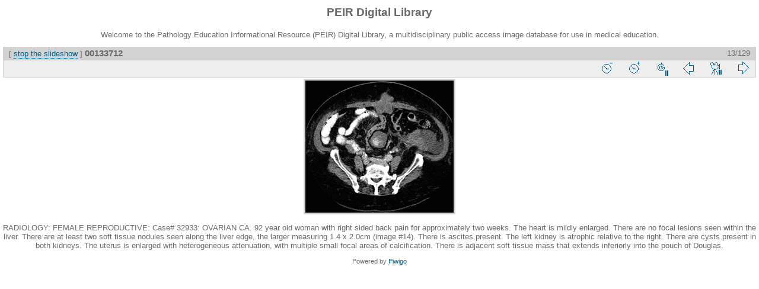

--- FILE ---
content_type: text/html; charset=utf-8
request_url: https://peir.path.uab.edu/library/picture.php?/13697/category/112/posted-monthly-calendar-2013-8-1&slideshow=+period-3
body_size: 7785
content:
<!DOCTYPE html>
<html lang="en" dir="ltr">
<head>
<meta charset="utf-8">
<meta name="generator" content="Piwigo (aka PWG), see piwigo.org">


<title>00133712 | PEIR Digital Library</title>
<link rel="shortcut icon" type="image/x-icon" href="./local/favicon.ico">

<link rel="start" title="Home" href="/library/" >
<link rel="search" title="Search" href="search.php" >

<link rel="first" title="First" href="picture.php?/13371/category/112/posted-monthly-calendar-2013-8-1&amp;slideshow=+period-3" ><link rel="prev" title="Previous" href="picture.php?/13696/category/112/posted-monthly-calendar-2013-8-1&amp;slideshow=+period-3" ><link rel="next" title="Next" href="picture.php?/13698/category/112/posted-monthly-calendar-2013-8-1&amp;slideshow=+period-3" ><link rel="last" title="Last" href="picture.php?/17233/category/112/posted-monthly-calendar-2013-8-1&amp;slideshow=+period-3" ><link rel="up" title="Thumbnails" href="index.php?/category/112/posted-monthly-calendar-2013-8-1" >
<link rel="canonical" href="picture.php?/13697">
<meta http-equiv="refresh" content="3;url=picture.php?/13698/category/112/posted-monthly-calendar-2013-8-1&amp;slideshow=+period-3">
 
	<!--[if lt IE 7]>
		<link rel="stylesheet" type="text/css" href="themes/default/fix-ie5-ie6.css">
	<![endif]-->
	<!--[if IE 7]>
		<link rel="stylesheet" type="text/css" href="themes/default/fix-ie7.css">
	<![endif]-->
	


<!-- BEGIN get_combined -->
<link rel="stylesheet" type="text/css" href="_data/combined/epguhe.css">


<!-- END get_combined -->

<!--[if lt IE 7]>
<script type="text/javascript" src="themes/default/js/pngfix.js"></script>
<![endif]-->

  <meta name="robots" content="noindex,nofollow">
</head>

<body id="thePicturePage">

<div id="the_page">


<div id="theHeader"><h1>PEIR Digital Library</h1>
<p>Welcome to the Pathology Education Informational Resource (PEIR) Digital Library, a multidisciplinary public access image database for use in medical education.</p></div>

<div id="slideshow">
	<div id="imageHeaderBar">
	  <div class="browsePath">
		[ <a href="picture.php?/13697/category/112/posted-monthly-calendar-2013-8-1">stop the slideshow</a> ]
			<h2 class="showtitle">00133712</h2>
	  </div>
	</div>

	<div id="imageToolBar">
	  <div class="imageNumber">13/129</div>
<div class="navigationButtons">
	<a href="picture.php?/13697/category/112/posted-monthly-calendar-2013-8-1&amp;slideshow=" title="Reduce slideshow speed" class="pwg-state-default pwg-button">
		<span class="pwg-icon pwg-icon-clock-minus"></span><span class="pwg-button-text">Reduce slideshow speed</span>
	</a>
	<a href="picture.php?/13697/category/112/posted-monthly-calendar-2013-8-1&amp;slideshow=+period-2" title="Increase slideshow speed" class="pwg-state-default pwg-button">
		<span class="pwg-icon pwg-icon-clock-plus"></span><span class="pwg-button-text">Increase slideshow speed</span>
	</a>
	<a href="picture.php?/13697/category/112/posted-monthly-calendar-2013-8-1&amp;slideshow=+period-3+repeat-false" title="Do not repeat slideshow" class="pwg-state-default pwg-button">
		<span class="pwg-icon pwg-icon-repeat-stop"></span><span class="pwg-button-text">Do not repeat slideshow</span>
	</a>

<a href="picture.php?/13696/category/112/posted-monthly-calendar-2013-8-1&amp;slideshow=+period-3" title="Previous : 00133711" class="pwg-state-default pwg-button"> <span class="pwg-icon pwg-icon-arrow-w"></span><span class="pwg-button-text">Previous</span> </a>	<a href="picture.php?/13697/category/112/posted-monthly-calendar-2013-8-1&amp;slideshow=+period-3+play-false" title="Pause slideshow" class="pwg-state-default pwg-button">
		<span class="pwg-icon pwg-icon-pause"></span><span class="pwg-button-text">Pause slideshow</span>
	</a>
<a href="picture.php?/13698/category/112/posted-monthly-calendar-2013-8-1&amp;slideshow=+period-3" title="Next : 00133713" class="pwg-state-default pwg-button pwg-button-icon-right"> <span class="pwg-icon pwg-icon-arrow-e"></span><span class="pwg-button-text">Next</span> </a>
</div>

	</div>

	<div id="content">
	<div id="theImage">
	  
<img src="./upload/2013/08/01/20130801115113-a0574f15.jpg" width="250" height="223" alt="00133712.jpg" id="theMainImage" usemap="#mapOriginal" title="RADIOLOGY: FEMALE REPRODUCTIVE: Case# 32933:  OVARIAN CA.  92 year old woman with right sided back pain for approximately two weeks.  The heart is mildly enlarged. There are no focal lesions seen within the liver. There are at least two soft tissue nodules seen along the liver edge, the larger measuring 1.4 x 2.0cm (image #14). There is ascites present. The left kidney is atrophic relative to the right. There are cysts present in both kidneys. The uterus is enlarged with heterogeneous attenuation, with multiple small focal areas of calcification. There is adjacent soft tissue mass that extends inferiorly into the pouch of Douglas. ">

<map name="map2small"><area shape=rect coords="0,0,60,214" href="picture.php?/13696/category/112/posted-monthly-calendar-2013-8-1&amp;slideshow=+period-3" title="Previous : 00133711" alt="00133711"><area shape=rect coords="60,0,179,53" href="index.php?/category/112/posted-monthly-calendar-2013-8-1" title="Thumbnails" alt="Thumbnails"><area shape=rect coords="180,0,240,214" href="picture.php?/13698/category/112/posted-monthly-calendar-2013-8-1&amp;slideshow=+period-3" title="Next : 00133713" alt="00133713"></map><map name="mapOriginal"><area shape=rect coords="0,0,62,223" href="picture.php?/13696/category/112/posted-monthly-calendar-2013-8-1&amp;slideshow=+period-3" title="Previous : 00133711" alt="00133711"><area shape=rect coords="62,0,186,55" href="index.php?/category/112/posted-monthly-calendar-2013-8-1" title="Thumbnails" alt="Thumbnails"><area shape=rect coords="187,0,250,223" href="picture.php?/13698/category/112/posted-monthly-calendar-2013-8-1&amp;slideshow=+period-3" title="Next : 00133713" alt="00133713"></map>
	  <p class="showlegend">RADIOLOGY: FEMALE REPRODUCTIVE: Case# 32933:  OVARIAN CA.  92 year old woman with right sided back pain for approximately two weeks.  The heart is mildly enlarged. There are no focal lesions seen within the liver. There are at least two soft tissue nodules seen along the liver edge, the larger measuring 1.4 x 2.0cm (image #14). There is ascites present. The left kidney is atrophic relative to the right. There are cysts present in both kidneys. The uterus is enlarged with heterogeneous attenuation, with multiple small focal areas of calcification. There is adjacent soft tissue mass that extends inferiorly into the pouch of Douglas. </p>
	</div>
	</div>
</div>
<div id="copyright">


  Powered by	<a href="https://piwigo.org" class="Piwigo">Piwigo</a>
  
</div>

</div>

<!-- BEGIN get_combined -->
<script type="text/javascript" src="themes/default/js/jquery.min.js?v2.9.4"></script>
<script type="text/javascript">//<![CDATA[

document.onkeydown = function(e){e=e||window.event;if (e.altKey) return true;var target=e.target||e.srcElement;if (target && target.type) return true;var keyCode=e.keyCode||e.which, docElem=document.documentElement, url;switch(keyCode){case 63235: case 39: if (e.ctrlKey || docElem.scrollLeft==docElem.scrollWidth-docElem.clientWidth)url="picture.php?/13698/category/112/posted-monthly-calendar-2013-8-1&amp;slideshow=+period-3"; break;case 63234: case 37: if (e.ctrlKey || docElem.scrollLeft==0)url="picture.php?/13696/category/112/posted-monthly-calendar-2013-8-1&amp;slideshow=+period-3"; break;case 36: if (e.ctrlKey)url="picture.php?/13371/category/112/posted-monthly-calendar-2013-8-1&amp;slideshow=+period-3"; break;case 35: if (e.ctrlKey)url="picture.php?/17233/category/112/posted-monthly-calendar-2013-8-1&amp;slideshow=+period-3"; break;case 32: url="picture.php?/13697/category/112/posted-monthly-calendar-2013-8-1&amp;slideshow=+period-3+play-false"; break;}if (url) {window.location=url.replace("&amp;","&"); return false;}return true;}
//]]></script>
<!-- END get_combined -->

</body>
</html>